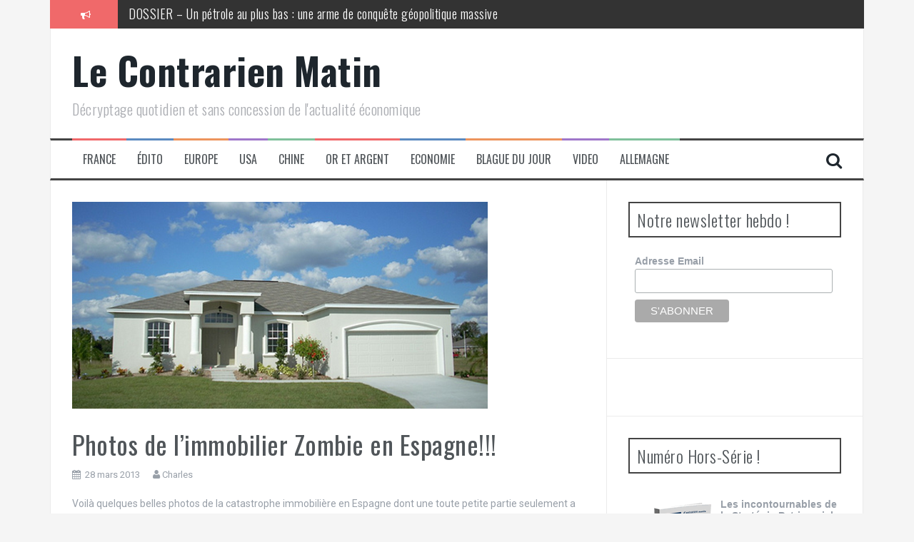

--- FILE ---
content_type: text/html; charset=utf-8
request_url: https://accounts.google.com/o/oauth2/postmessageRelay?parent=https%3A%2F%2Fwww.lecontrarien.com&jsh=m%3B%2F_%2Fscs%2Fabc-static%2F_%2Fjs%2Fk%3Dgapi.lb.en.OE6tiwO4KJo.O%2Fd%3D1%2Frs%3DAHpOoo_Itz6IAL6GO-n8kgAepm47TBsg1Q%2Fm%3D__features__
body_size: 162
content:
<!DOCTYPE html><html><head><title></title><meta http-equiv="content-type" content="text/html; charset=utf-8"><meta http-equiv="X-UA-Compatible" content="IE=edge"><meta name="viewport" content="width=device-width, initial-scale=1, minimum-scale=1, maximum-scale=1, user-scalable=0"><script src='https://ssl.gstatic.com/accounts/o/2580342461-postmessagerelay.js' nonce="zgV2sKQmM8Cg1Sx38SK-Nw"></script></head><body><script type="text/javascript" src="https://apis.google.com/js/rpc:shindig_random.js?onload=init" nonce="zgV2sKQmM8Cg1Sx38SK-Nw"></script></body></html>

--- FILE ---
content_type: application/javascript; charset=UTF-8
request_url: https://www.lecontrarien.com/cdn-cgi/challenge-platform/scripts/jsd/main.js
body_size: 7971
content:
window._cf_chl_opt={AKGCx8:'b'};~function(G6,cR,cT,ci,cQ,cH,cs,cp,cK,G1){G6=f,function(n,L,GR,G5,c,G){for(GR={n:283,L:410,c:294,G:451,d:437,g:278,U:472,W:493,Z:424,o:473},G5=f,c=n();!![];)try{if(G=-parseInt(G5(GR.n))/1+parseInt(G5(GR.L))/2+parseInt(G5(GR.c))/3+-parseInt(G5(GR.G))/4+-parseInt(G5(GR.d))/5*(-parseInt(G5(GR.g))/6)+parseInt(G5(GR.U))/7*(-parseInt(G5(GR.W))/8)+parseInt(G5(GR.Z))/9*(parseInt(G5(GR.o))/10),G===L)break;else c.push(c.shift())}catch(d){c.push(c.shift())}}(k,645032),cR=this||self,cT=cR[G6(435)],ci=function(du,dZ,dw,dW,dU,dg,dd,G7,L,c,G,d){return du={n:302,L:455,c:495},dZ={n:325,L:315,c:368,G:325,d:366,g:373,U:466,W:381,Z:487,o:378,A:315,V:438,z:272,I:423,Y:384,b:423,F:325,v:315,l:324,P:490,h:403,S:325,B:312,O:378,M:325},dw={n:369,L:306},dW={n:485},dU={n:391,L:306,c:312,G:418,d:340,g:353,U:281,W:418,Z:340,o:353,A:288,V:358,z:325,I:340,Y:305,b:485,F:276,v:378,l:485,P:276,h:378,S:468,B:297,O:485,M:370,e:329,m:308,R:276,T:378,i:308,Q:325,H:391,y:463,D:326,s:485,j:373,K:344,C:463,x:481,N:378,E:431,X:433,J:485,a:344,k0:501,k1:370,k2:497,k3:360,k4:378,k5:372,k6:325,k7:373,k8:272,k9:487,kk:377,kf:378,kn:423,kL:403},dg={n:365,L:311,c:311,G:418,d:340,g:353,U:378},dd={n:289,L:312},G7=G6,L={'sGfSU':G7(du.n),'XwjMx':function(g,U){return U!==g},'PQtqQ':function(g,U){return g<U},'QReOC':function(g,U){return g+U},'ZphDw':function(g,U){return g>U},'wMbFt':function(g,U){return g-U},'tuGVw':function(g,U){return U|g},'aMVnE':function(g,U){return g<<U},'zrPXI':function(g,U){return g<<U},'xiIKS':function(g,U){return U&g},'ITPAD':function(g,U){return U==g},'uiYHT':function(g,U){return g|U},'WEHHY':function(g,U){return g(U)},'mMifl':function(g,U){return g<U},'zSvdH':function(g,U){return g>U},'FhAEe':function(g,U){return U==g},'sxYHk':function(g,U){return g|U},'gcvtS':function(g,U){return U==g},'SxNQt':function(g,U){return U|g},'JErhv':function(g,U){return g&U},'awILC':function(g,U){return g==U},'GyMkJ':function(g,U){return g==U},'bopfy':function(g,U){return g==U},'DuhsD':function(g,U){return g<U},'fkKud':function(g,U){return g<<U},'dKxbU':function(g,U){return g(U)},'PmcSN':function(g,U){return U==g},'hOVQU':function(g,U){return U&g},'dpKdO':function(g,U){return U==g},'Owieu':function(g,U){return U!=g},'XcUnS':function(g,U){return g(U)},'iVIEI':function(g,U){return g*U},'gSuLG':function(g,U){return U!=g},'HmkaF':function(g,U){return g*U},'SdSIG':function(g,U){return g(U)},'ObMnW':function(g,U){return g-U}},c=String[G7(du.L)],G={'h':function(g,G8){if(G8=G7,L[G8(dg.n)](G8(dg.L),G8(dg.c)))Z[G8(dg.G)][G8(dg.d)][G8(dg.g)](o,A)||(V[z]=[]),I[Y][G8(dg.U)](b);else return g==null?'':G.g(g,6,function(W,G9){return G9=G8,L[G9(dd.n)][G9(dd.L)](W)})},'g':function(U,W,Z,Gk,o,A,V,z,I,Y,F,P,S,B,O,M,R,T,i,Q){if(Gk=G7,U==null)return'';for(A={},V={},z='',I=2,Y=3,F=2,P=[],S=0,B=0,O=0;L[Gk(dU.n)](O,U[Gk(dU.L)]);O+=1)if(M=U[Gk(dU.c)](O),Object[Gk(dU.G)][Gk(dU.d)][Gk(dU.g)](A,M)||(A[M]=Y++,V[M]=!0),R=L[Gk(dU.U)](z,M),Object[Gk(dU.W)][Gk(dU.Z)][Gk(dU.o)](A,R))z=R;else for(T=Gk(dU.A)[Gk(dU.V)]('|'),i=0;!![];){switch(T[i++]){case'0':I--;continue;case'1':z=String(M);continue;case'2':A[R]=Y++;continue;case'3':I==0&&(I=Math[Gk(dU.z)](2,F),F++);continue;case'4':if(Object[Gk(dU.G)][Gk(dU.I)][Gk(dU.g)](V,z)){if(L[Gk(dU.Y)](256,z[Gk(dU.b)](0))){for(o=0;o<F;S<<=1,B==L[Gk(dU.F)](W,1)?(B=0,P[Gk(dU.v)](Z(S)),S=0):B++,o++);for(Q=z[Gk(dU.l)](0),o=0;8>o;S=S<<1|1.05&Q,B==L[Gk(dU.P)](W,1)?(B=0,P[Gk(dU.h)](Z(S)),S=0):B++,Q>>=1,o++);}else{for(Q=1,o=0;o<F;S=L[Gk(dU.S)](L[Gk(dU.B)](S,1),Q),B==L[Gk(dU.F)](W,1)?(B=0,P[Gk(dU.v)](Z(S)),S=0):B++,Q=0,o++);for(Q=z[Gk(dU.O)](0),o=0;16>o;S=L[Gk(dU.S)](L[Gk(dU.M)](S,1),L[Gk(dU.e)](Q,1)),L[Gk(dU.m)](B,L[Gk(dU.R)](W,1))?(B=0,P[Gk(dU.T)](Z(S)),S=0):B++,Q>>=1,o++);}I--,L[Gk(dU.i)](0,I)&&(I=Math[Gk(dU.Q)](2,F),F++),delete V[z]}else for(Q=A[z],o=0;L[Gk(dU.H)](o,F);S=L[Gk(dU.y)](S<<1,1.01&Q),L[Gk(dU.i)](B,W-1)?(B=0,P[Gk(dU.T)](L[Gk(dU.D)](Z,S)),S=0):B++,Q>>=1,o++);continue}break}if(z!==''){if(Object[Gk(dU.W)][Gk(dU.Z)][Gk(dU.g)](V,z)){if(256>z[Gk(dU.s)](0)){for(o=0;L[Gk(dU.j)](o,F);S<<=1,B==W-1?(B=0,P[Gk(dU.T)](Z(S)),S=0):B++,o++);for(Q=z[Gk(dU.s)](0),o=0;L[Gk(dU.K)](8,o);S=L[Gk(dU.C)](S<<1,Q&1.24),L[Gk(dU.x)](B,W-1)?(B=0,P[Gk(dU.N)](L[Gk(dU.D)](Z,S)),S=0):B++,Q>>=1,o++);}else{for(Q=1,o=0;o<F;S=L[Gk(dU.E)](S<<1,Q),L[Gk(dU.X)](B,W-1)?(B=0,P[Gk(dU.N)](Z(S)),S=0):B++,Q=0,o++);for(Q=z[Gk(dU.J)](0),o=0;L[Gk(dU.a)](16,o);S=L[Gk(dU.k0)](L[Gk(dU.k1)](S,1),L[Gk(dU.k2)](Q,1)),L[Gk(dU.k3)](B,W-1)?(B=0,P[Gk(dU.k4)](Z(S)),S=0):B++,Q>>=1,o++);}I--,L[Gk(dU.k5)](0,I)&&(I=Math[Gk(dU.k6)](2,F),F++),delete V[z]}else for(Q=A[z],o=0;L[Gk(dU.k7)](o,F);S=L[Gk(dU.C)](S<<1.81,Q&1.28),L[Gk(dU.k8)](B,W-1)?(B=0,P[Gk(dU.v)](Z(S)),S=0):B++,Q>>=1,o++);I--,I==0&&F++}for(Q=2,o=0;L[Gk(dU.k9)](o,F);S=L[Gk(dU.kk)](S,1)|Q&1.28,W-1==B?(B=0,P[Gk(dU.kf)](L[Gk(dU.kn)](Z,S)),S=0):B++,Q>>=1,o++);for(;;)if(S<<=1,W-1==B){P[Gk(dU.kf)](Z(S));break}else B++;return P[Gk(dU.kL)]('')},'j':function(g,Gf){return Gf=G7,null==g?'':L[Gf(dw.n)]('',g)?null:G.i(g[Gf(dw.L)],32768,function(U,Gn){return Gn=Gf,g[Gn(dW.n)](U)})},'i':function(U,W,Z,GL,o,A,V,z,I,Y,F,P,S,B,O,M,T,R){for(GL=G7,o=[],A=4,V=4,z=3,I=[],P=Z(0),S=W,B=1,Y=0;3>Y;o[Y]=Y,Y+=1);for(O=0,M=Math[GL(dZ.n)](2,2),F=1;M!=F;R=L[GL(dZ.L)](P,S),S>>=1,L[GL(dZ.c)](0,S)&&(S=W,P=Z(B++)),O|=F*(0<R?1:0),F<<=1);switch(O){case 0:for(O=0,M=Math[GL(dZ.G)](2,8),F=1;L[GL(dZ.d)](F,M);R=S&P,S>>=1,0==S&&(S=W,P=Z(B++)),O|=(L[GL(dZ.g)](0,R)?1:0)*F,F<<=1);T=L[GL(dZ.U)](c,O);break;case 1:for(O=0,M=Math[GL(dZ.G)](2,16),F=1;L[GL(dZ.d)](F,M);R=S&P,S>>=1,0==S&&(S=W,P=Z(B++)),O|=L[GL(dZ.W)](L[GL(dZ.Z)](0,R)?1:0,F),F<<=1);T=c(O);break;case 2:return''}for(Y=o[3]=T,I[GL(dZ.o)](T);;){if(B>U)return'';for(O=0,M=Math[GL(dZ.G)](2,z),F=1;F!=M;R=L[GL(dZ.A)](P,S),S>>=1,S==0&&(S=W,P=Z(B++)),O|=(0<R?1:0)*F,F<<=1);switch(T=O){case 0:for(O=0,M=Math[GL(dZ.G)](2,8),F=1;L[GL(dZ.V)](F,M);R=P&S,S>>=1,L[GL(dZ.z)](0,S)&&(S=W,P=L[GL(dZ.I)](Z,B++)),O|=L[GL(dZ.Y)](0<R?1:0,F),F<<=1);o[V++]=L[GL(dZ.b)](c,O),T=V-1,A--;break;case 1:for(O=0,M=Math[GL(dZ.F)](2,16),F=1;M!=F;R=L[GL(dZ.v)](P,S),S>>=1,S==0&&(S=W,P=Z(B++)),O|=(L[GL(dZ.g)](0,R)?1:0)*F,F<<=1);o[V++]=L[GL(dZ.l)](c,O),T=L[GL(dZ.P)](V,1),A--;break;case 2:return I[GL(dZ.h)]('')}if(A==0&&(A=Math[GL(dZ.S)](2,z),z++),o[T])T=o[T];else if(T===V)T=Y+Y[GL(dZ.B)](0);else return null;I[GL(dZ.O)](T),o[V++]=Y+T[GL(dZ.B)](0),A--,Y=T,L[GL(dZ.c)](0,A)&&(A=Math[GL(dZ.M)](2,z),z++)}}},d={},d[G7(du.c)]=G.h,d}(),cQ={},cQ[G6(387)]='o',cQ[G6(446)]='s',cQ[G6(492)]='u',cQ[G6(444)]='z',cQ[G6(480)]='n',cQ[G6(339)]='I',cQ[G6(427)]='b',cH=cQ,cR[G6(461)]=function(L,G,g,U,dQ,di,dT,GU,W,o,A,V,z,I,Y){if(dQ={n:364,L:432,c:354,G:300,d:386,g:354,U:300,W:393,Z:295,o:411,A:393,V:411,z:392,I:448,Y:458,b:306,F:498,v:452,l:364,P:489,h:479,S:350,B:280},di={n:402,L:362,c:306,G:275,d:333},dT={n:418,L:340,c:353,G:378},GU=G6,W={'sUHcU':function(F,P){return F<P},'yLarL':function(F,P){return F+P},'QYgrY':function(F,P){return F===P},'OBJsF':function(F,P){return F(P)},'yBGHw':function(F,P){return F<P},'rnfgX':function(F,P,h,S){return F(P,h,S)},'YXPOo':function(F,P){return F+P},'eeVRR':function(F,P,h){return F(P,h)},'UJbUM':function(F,P,h){return F(P,h)}},W[GU(dQ.n)](null,G)||void 0===G)return U;for(o=W[GU(dQ.L)](cD,G),L[GU(dQ.c)][GU(dQ.G)]&&(o=o[GU(dQ.d)](L[GU(dQ.g)][GU(dQ.U)](G))),o=L[GU(dQ.W)][GU(dQ.Z)]&&L[GU(dQ.o)]?L[GU(dQ.A)][GU(dQ.Z)](new L[(GU(dQ.V))](o)):function(F,GW,P){for(GW=GU,F[GW(di.n)](),P=0;W[GW(di.L)](P,F[GW(di.c)]);F[P]===F[P+1]?F[GW(di.G)](W[GW(di.d)](P,1),1):P+=1);return F}(o),A='nAsAaAb'.split('A'),A=A[GU(dQ.z)][GU(dQ.I)](A),V=0;W[GU(dQ.Y)](V,o[GU(dQ.b)]);z=o[V],I=W[GU(dQ.F)](cq,L,G,z),A(I)?(Y='s'===I&&!L[GU(dQ.v)](G[z]),W[GU(dQ.l)](GU(dQ.P),W[GU(dQ.h)](g,z))?W[GU(dQ.S)](Z,g+z,I):Y||W[GU(dQ.B)](Z,g+z,G[z])):Z(g+z,I),V++);return U;function Z(F,P,Gg){Gg=f,Object[Gg(dT.n)][Gg(dT.L)][Gg(dT.c)](U,P)||(U[P]=[]),U[P][Gg(dT.G)](F)}},cs=G6(425)[G6(358)](';'),cp=cs[G6(392)][G6(448)](cs),cR[G6(500)]=function(L,G,dp,ds,Gw,g,U,W,Z,o,A){for(dp={n:409,L:287,c:286,G:303,d:309,g:287,U:306,W:306,Z:434,o:378,A:503},ds={n:409},Gw=G6,g={},g[Gw(dp.n)]=function(V,z){return V+z},g[Gw(dp.L)]=function(V,z){return V<z},g[Gw(dp.c)]=function(V,z){return V<z},g[Gw(dp.G)]=function(V,z){return z===V},U=g,W=Object[Gw(dp.d)](G),Z=0;U[Gw(dp.g)](Z,W[Gw(dp.U)]);Z++)if(o=W[Z],o==='f'&&(o='N'),L[o]){for(A=0;U[Gw(dp.c)](A,G[W[Z]][Gw(dp.W)]);U[Gw(dp.G)](-1,L[o][Gw(dp.Z)](G[W[Z]][A]))&&(cp(G[W[Z]][A])||L[o][Gw(dp.o)]('o.'+G[W[Z]][A])),A++);}else L[o]=G[W[Z]][Gw(dp.A)](function(V,GZ){return GZ=Gw,U[GZ(ds.n)]('o.',V)})},cK=null,G1=G0(),G3();function ca(n,L,gU,gg,gd,gG,Gl,c,G,d,g){gU={n:331,L:447,c:395,G:290,d:399,g:464,U:496,W:270,Z:462,o:268,A:327,V:483,z:367,I:426,Y:376,b:441,F:474,v:371,l:371,P:454,h:330,S:495,B:271},gg={n:469},gd={n:341,L:341,c:477,G:310,d:277,g:307,U:452,W:489,Z:337,o:428,A:279,V:351,z:273,I:341},gG={n:380,L:426},Gl=G6,c={'EAgKl':function(U,W){return U(W)},'JGUyO':function(U,W){return U+W},'AdDTy':function(U,W,Z){return U(W,Z)},'TQmCh':function(U,W){return U+W},'bFZrd':function(U,W){return U===W},'fpyTu':Gl(gU.n),'IUqHk':function(U,W){return U+W},'Llpoc':function(U,W){return U+W},'isGjD':Gl(gU.L)},G=cR[Gl(gU.c)],console[Gl(gU.G)](cR[Gl(gU.d)]),d=new cR[(Gl(gU.g))](),d[Gl(gU.U)](Gl(gU.W),c[Gl(gU.Z)](c[Gl(gU.o)]+cR[Gl(gU.d)][Gl(gU.A)],Gl(gU.V))+G.r),G[Gl(gU.z)]&&(d[Gl(gU.I)]=5e3,d[Gl(gU.Y)]=function(GP){GP=Gl,c[GP(gG.n)](L,GP(gG.L))}),d[Gl(gU.b)]=function(Gh,W){(Gh=Gl,d[Gh(gd.n)]>=200&&d[Gh(gd.L)]<300)?L(Gh(gd.c)):c[Gh(gd.G)](c[Gh(gd.d)],Gh(gd.g))?(W='s'===b&&!F[Gh(gd.U)](W[l]),Gh(gd.W)===P+h?S(c[Gh(gd.Z)](B,O),M):W||c[Gh(gd.o)](e,c[Gh(gd.A)](m,R),T[i])):L(c[Gh(gd.V)](Gh(gd.z),d[Gh(gd.I)]))},d[Gl(gU.F)]=function(GS){GS=Gl,L(GS(gg.n))},g={'t':cX(),'lhr':cT[Gl(gU.v)]&&cT[Gl(gU.l)][Gl(gU.P)]?cT[Gl(gU.l)][Gl(gU.P)]:'','api':G[Gl(gU.z)]?!![]:![],'c':cN(),'payload':n},d[Gl(gU.h)](ci[Gl(gU.S)](JSON[Gl(gU.B)](g)))}function cJ(g7,Gv,L,c,G,d,g){return g7={n:269,L:416,c:484},Gv=G6,L={},L[Gv(g7.n)]=function(U,W){return U>W},c=L,G=3600,d=cX(),g=Math[Gv(g7.L)](Date[Gv(g7.c)]()/1e3),c[Gv(g7.n)](g-d,G)?![]:!![]}function cx(dX,GV,L,c,G,d,g,U){for(dX={n:449,L:296,c:358,G:480,d:395},GV=G6,L={},L[GV(dX.n)]=function(W,Z){return W!==Z},c=L,G=GV(dX.L)[GV(dX.c)]('|'),d=0;!![];){switch(G[d++]){case'0':return U;case'1':if(c[GV(dX.n)](typeof U,GV(dX.G))||U<30)return null;continue;case'2':g=cR[GV(dX.d)];continue;case'3':if(!g)return null;continue;case'4':U=g.i;continue}break}}function cC(n,dE,dN,Gu,L,c){dE={n:375,L:347,c:274,G:502,d:422},dN={n:459,L:390,c:386,G:309,d:355,g:436,U:415},Gu=G6,L={'JmWMD':Gu(dE.n),'leATj':Gu(dE.L),'pIqiD':function(G,d){return G===d},'FKVGX':function(G,d,g){return G(d,g)},'tTtnI':Gu(dE.c)},c=cj(),L[Gu(dE.G)](ca,c.r,function(G,GA,g){if(GA=Gu,L[GA(dN.n)]===L[GA(dN.L)]){for(g=[];U!==null;g=g[GA(dN.c)](W[GA(dN.G)](Z)),o=A[GA(dN.d)](V));return g}else L[GA(dN.g)](typeof n,GA(dN.U))&&n(G),cE()}),c.e&&G2(L[Gu(dE.d)],c.e)}function cX(g5,GF,n){return g5={n:395,L:416},GF=G6,n=cR[GF(g5.n)],Math[GF(g5.L)](+atob(n.t))}function G4(c,G,ge,Gr,d,g,U){if(ge={n:356,L:477,c:332,G:407,d:397,g:367,U:345,W:356,Z:442,o:465,A:357,V:334,z:378,I:450,Y:485,b:460,F:471,v:301,l:499,P:389,h:407,S:475,B:456,O:442,M:406,e:443,m:440,R:314,T:348,i:406,Q:443},Gr=G6,d={'KABHO':function(W,Z){return W==Z},'XtBhp':function(W,Z){return W-Z},'qphVB':function(W,Z){return W(Z)},'QmIld':function(W,Z){return W>Z},'IoVAY':function(W,Z){return W<<Z},'OOXOs':function(W,Z){return W==Z},'PBaHg':function(W,Z){return W(Z)},'Acxst':Gr(ge.n),'puRBB':Gr(ge.L),'pfkCr':Gr(ge.c),'uYaGG':Gr(ge.G),'zkIed':Gr(ge.d)},!c[Gr(ge.g)])return d[Gr(ge.U)]===Gr(ge.W);if(G===d[Gr(ge.Z)]){if(d[Gr(ge.o)]!==Gr(ge.c)){for(s=1,j=0;K<C;N=E<<1|X,d[Gr(ge.A)](J,d[Gr(ge.V)](a,1))?(k0=0,k1[Gr(ge.z)](d[Gr(ge.I)](k2,k3)),k4=0):k5++,k6=0,x++);for(k7=k8[Gr(ge.Y)](0),k9=0;d[Gr(ge.b)](16,kk);kn=d[Gr(ge.F)](kL,1)|kc&1.75,d[Gr(ge.v)](kG,kd-1)?(kg=0,kU[Gr(ge.z)](d[Gr(ge.l)](kW,kw)),kZ=0):ko++,ku>>=1,kf++);}else g={},g[Gr(ge.P)]=Gr(ge.h),g[Gr(ge.S)]=c.r,g[Gr(ge.B)]=d[Gr(ge.O)],cR[Gr(ge.M)][Gr(ge.e)](g,'*')}else U={},U[Gr(ge.P)]=d[Gr(ge.m)],U[Gr(ge.S)]=c.r,U[Gr(ge.B)]=d[Gr(ge.R)],U[Gr(ge.T)]=G,cR[Gr(ge.i)][Gr(ge.Q)](U,'*')}function cN(){return cx()!==null}function f(n,L,c,G){return n=n-268,c=k(),G=c[n],G}function G3(gv,gF,gY,GM,n,L,c,G,d){if(gv={n:421,L:382,c:429,G:395,d:293,g:405,U:491,W:383,Z:400,o:352,A:352},gF={n:405,L:429,c:352,G:317},gY={n:453,L:323,c:439,G:457,d:285},GM=G6,n={'ogDdj':GM(gv.n),'QpCvF':GM(gv.L),'MPhSh':function(g){return g()},'dmVEQ':function(g){return g()},'AGVSy':function(g,U){return U!==g},'mTTqZ':GM(gv.c)},L=cR[GM(gv.G)],!L)return;if(!cJ())return;(c=![],G=function(Ge){if(Ge=GM,Ge(gY.n)===Ge(gY.L))c(G);else if(!c){if(n[Ge(gY.c)]!==n[Ge(gY.G)]){if(c=!![],!n[Ge(gY.d)](cJ))return;cC(function(U){G4(L,U)})}else return![]}},n[GM(gv.d)](cT[GM(gv.g)],n[GM(gv.U)]))?G():cR[GM(gv.W)]?cT[GM(gv.W)](GM(gv.Z),G):(d=cT[GM(gv.o)]||function(){},cT[GM(gv.A)]=function(Gm){Gm=GM,d(),cT[Gm(gF.n)]!==Gm(gF.L)&&(cT[Gm(gF.c)]=d,n[Gm(gF.G)](G))})}function cD(n,dP,Gd,L){for(dP={n:386,L:309,c:355},Gd=G6,L=[];n!==null;L=L[Gd(dP.n)](Object[Gd(dP.L)](n)),n=Object[Gd(dP.c)](n));return L}function ct(n,g4,Gb){return g4={n:467},Gb=G6,Math[Gb(g4.n)]()<n}function cE(g3,g2,g1,Gz,n,L,c,G,d){for(g3={n:394,L:361,c:358,G:298,d:316},g2={n:420},g1={n:298},Gz=G6,n={'AhiQN':Gz(g3.n),'fdfAQ':function(g){return g()},'Cyzbf':function(g,U){return U===g}},L=n[Gz(g3.L)][Gz(g3.c)]('|'),c=0;!![];){switch(L[c++]){case'0':G=n[Gz(g3.G)](cx);continue;case'1':if(n[Gz(g3.d)](G,null))return;continue;case'2':d={'Naxqx':function(g,GI){return GI=Gz,n[GI(g1.n)](g)}};continue;case'3':cK&&clearTimeout(cK);continue;case'4':cK=setTimeout(function(GY){GY=Gz,d[GY(g2.n)](cC)},G*1e3);continue}break}}function cy(L,c,dz,Gc,G,d){return dz={n:363,L:476,c:470,G:430,d:318,g:318,U:418,W:346,Z:353,o:434,A:470},Gc=G6,G={},G[Gc(dz.n)]=function(g,U){return g instanceof U},G[Gc(dz.L)]=function(g,U){return g<U},G[Gc(dz.c)]=Gc(dz.G),d=G,d[Gc(dz.n)](c,L[Gc(dz.d)])&&d[Gc(dz.L)](0,L[Gc(dz.g)][Gc(dz.U)][Gc(dz.W)][Gc(dz.Z)](c)[Gc(dz.o)](d[Gc(dz.A)]))}function G2(G,d,gu,GO,g,U,W,Z,o,A,V,z,I){if(gu={n:270,L:313,c:486,G:343,d:413,g:395,U:321,W:447,Z:399,o:327,A:478,V:338,z:464,I:496,Y:408,b:426,F:376,v:488,l:299,P:299,h:335,S:399,B:335,O:342,M:445,e:319,m:419,R:292,T:389,i:504,Q:330,H:495},GO=G6,g={'htXaR':function(Y,b){return Y(b)},'SmxHj':function(Y,b){return Y+b},'qmCNy':GO(gu.n),'dedeA':GO(gu.L)},!g[GO(gu.c)](ct,0))return![];W=(U={},U[GO(gu.G)]=G,U[GO(gu.d)]=d,U);try{Z=cR[GO(gu.g)],o=g[GO(gu.U)](g[GO(gu.U)](GO(gu.W)+cR[GO(gu.Z)][GO(gu.o)]+GO(gu.A),Z.r),GO(gu.V)),A=new cR[(GO(gu.z))](),A[GO(gu.I)](g[GO(gu.Y)],o),A[GO(gu.b)]=2500,A[GO(gu.F)]=function(){},V={},V[GO(gu.v)]=cR[GO(gu.Z)][GO(gu.v)],V[GO(gu.l)]=cR[GO(gu.Z)][GO(gu.P)],V[GO(gu.h)]=cR[GO(gu.S)][GO(gu.B)],V[GO(gu.O)]=cR[GO(gu.S)][GO(gu.M)],V[GO(gu.e)]=G1,z=V,I={},I[GO(gu.m)]=W,I[GO(gu.R)]=z,I[GO(gu.T)]=g[GO(gu.i)],A[GO(gu.Q)](ci[GO(gu.H)](I))}catch(Y){}}function cq(n,L,G,dl,GG,g,U,W,Z,o){for(dl={n:415,L:291,c:358,G:393,d:415,g:401,U:387,W:385,Z:398,o:322,A:379,V:396,z:393,I:282},GG=G6,g={'CMVLJ':function(A,V,z){return A(V,z)},'UnDFN':GG(dl.n),'woYiY':function(A,V){return A===V},'QaeXS':function(A,V){return A==V},'ViGsD':function(A,V){return V===A}},U=GG(dl.L)[GG(dl.c)]('|'),W=0;!![];){switch(U[W++]){case'0':try{Z=L[G]}catch(A){return'i'}continue;case'1':continue;case'2':if(Z===n[GG(dl.G)])return'D';continue;case'3':return GG(dl.d)==o?g[GG(dl.g)](cy,n,Z)?'N':'f':cH[o]||'?';case'4':if(GG(dl.U)==typeof Z)try{if(g[GG(dl.W)]==typeof Z[GG(dl.Z)])return Z[GG(dl.Z)](function(){}),'p'}catch(V){}continue;case'5':o=typeof Z;continue;case'6':if(g[GG(dl.o)](!1,Z))return'F';continue;case'7':if(g[GG(dl.A)](null,Z))return g[GG(dl.V)](void 0,Z)?'u':'x';continue;case'8':if(Z===!0)return'T';continue;case'9':if(n[GG(dl.z)][GG(dl.I)](Z))return'a';continue}break}}function G0(gW,GB){return gW={n:349},GB=G6,crypto&&crypto[GB(gW.n)]?crypto[GB(gW.n)]():''}function k(gm){return gm='eeVRR,IUqHk,onreadystatechange,call,Object,getPrototypeOf,hpWpH,KABHO,split,contentWindow,awILC,AhiQN,sUHcU,qinsh,QYgrY,XwjMx,Owieu,api,dpKdO,PmcSN,zrPXI,location,GyMkJ,mMifl,contentDocument,JQfEd,ontimeout,fkKud,push,QaeXS,EAgKl,iVIEI,vjWSB,addEventListener,HmkaF,UnDFN,concat,object,Lxsur,source,leATj,PQtqQ,includes,Array,2|0|1|3|4,__CF$cv$params,ViGsD,error,catch,_cf_chl_opt,DOMContentLoaded,CMVLJ,sort,join,ByWJx,readyState,parent,cloudflare-invisible,qmCNy,zRbOQ,507936TBkAgs,Set,appendChild,TYlZ6,createElement,function,floor,clientInformation,prototype,errorInfoObject,Naxqx,hlvUt,tTtnI,dKxbU,5801652RMLxqJ,_cf_chl_opt;JJgc4;PJAn2;kJOnV9;IWJi4;OHeaY1;DqMg0;FKmRv9;LpvFx1;cAdz2;PqBHf2;nFZCC5;ddwW5;pRIb1;rxvNi8;RrrrA2;erHi9,timeout,boolean,AdDTy,loading,[native code],sxYHk,OBJsF,gcvtS,indexOf,document,pIqiD,13925gqnEkq,gSuLG,ogDdj,uYaGG,onload,puRBB,postMessage,symbol,aUjz8,string,/cdn-cgi/challenge-platform/h/,bind,VlHYT,qphVB,1927540IPXZlD,isNaN,YWOzL,href,fromCharCode,event,QpCvF,yBGHw,JmWMD,QmIld,pRIb1,Llpoc,uiYHT,XMLHttpRequest,pfkCr,XcUnS,random,tuGVw,xhr-error,bfVkG,IoVAY,7uUzkVw,30pAzJUC,onerror,sid,lTIPU,success,/b/ov1/0.6493016169069076:1768853532:SlI9l2z15cBKJDb1YMNHkU0Zwk4iknV1PyVlyCLotXI/,YXPOo,number,FhAEe,tXqVG,/jsd/oneshot/d251aa49a8a3/0.6493016169069076:1768853532:SlI9l2z15cBKJDb1YMNHkU0Zwk4iknV1PyVlyCLotXI/,now,charCodeAt,htXaR,DuhsD,CnwA5,d.cookie,ObMnW,mTTqZ,undefined,6884344oilrHm,navigator,lRKUQb,open,JErhv,rnfgX,PBaHg,rxvNi8,SxNQt,FKVGX,map,dedeA,body,isGjD,CIYQd,POST,stringify,bopfy,http-code:,error on cf_chl_props,splice,wMbFt,fpyTu,78aroXyY,TQmCh,UJbUM,QReOC,isArray,959671zfhpOt,display: none,MPhSh,ytdOg,rwzPJ,4|0|3|2|1,sGfSU,log,1|0|7|4|9|2|8|6|5|3,chctx,AGVSy,2169222bLmQDS,from,2|3|4|1|0,aMVnE,fdfAQ,SSTpq3,getOwnPropertyNames,OOXOs,HFfCq8mwAjt5izLOy7ZTPVnRBEKpvS0sk-g+$Joc1hMdIbuN9rWeQD2lxGU6a34XY,bkdPS,removeChild,ZphDw,length,cBDxY,ITPAD,keys,bFZrd,fIZSY,charAt,jsd,zkIed,hOVQU,Cyzbf,dmVEQ,Function,JBxy9,style,SmxHj,woYiY,NHmQZ,SdSIG,pow,WEHHY,AKGCx8,iframe,xiIKS,send,PceXo,ZPomT,yLarL,XtBhp,LRmiB4,tabIndex,JGUyO,/invisible/jsd,bigint,hasOwnProperty,status,pkLOA2,AdeF3,zSvdH,Acxst,toString,GkaWm,detail,randomUUID'.split(','),k=function(){return gm},k()}function cj(dK,Go,c,G,d,g,U,W){c=(dK={n:417,L:494,c:414,G:328,d:320,g:284,U:336,W:505,Z:412,o:359,A:404,V:388,z:482,I:374,Y:505,b:304},Go=G6,{'ByWJx':function(Z,o,A,V,z){return Z(o,A,V,z)},'Lxsur':Go(dK.n),'tXqVG':Go(dK.L)});try{return G=cT[Go(dK.c)](Go(dK.G)),G[Go(dK.d)]=Go(dK.g),G[Go(dK.U)]='-1',cT[Go(dK.W)][Go(dK.Z)](G),d=G[Go(dK.o)],g={},g=pRIb1(d,d,'',g),g=c[Go(dK.A)](pRIb1,d,d[c[Go(dK.V)]]||d[c[Go(dK.z)]],'n.',g),g=pRIb1(d,G[Go(dK.I)],'d.',g),cT[Go(dK.Y)][Go(dK.b)](G),U={},U.r=g,U.e=null,U}catch(Z){return W={},W.r={},W.e=Z,W}}}()